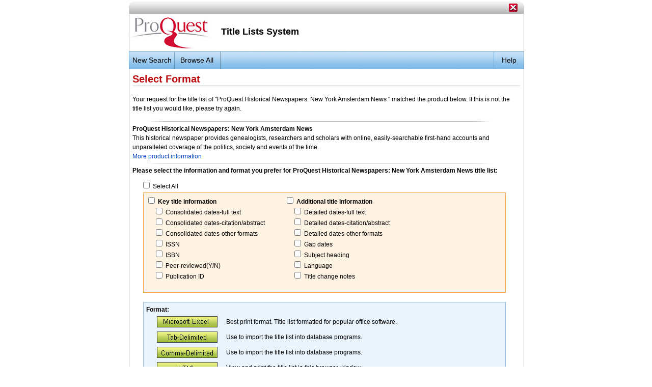

--- FILE ---
content_type: text/html; charset=ISO-8859-1
request_url: https://tls.search.proquest.com/titlelist/jsp/list/tlsSingle.jsp?productId=1005877
body_size: 18321
content:
<!DOCTYPE html PUBLIC "-//W3C//DTD XHTML 1.0 Transitional//EN" "http://www.w3.org/TR/xhtml1/DTD/xhtml1-transitional.dtd">









<html xmlns="http://www.w3.org/1999/xhtml">
<head>
    <meta http-equiv="Content-Type" content="text/html; charset=utf-8"/>
    <title>ProQuest - Title Lists</title>
    <link href="/titlelist/jsp/list/tlschrome.css" rel="stylesheet" type="text/css"/>
    <link href="/titlelist/jsp/list/tls.css" rel="stylesheet" type="text/css"/>

    <style type="text/css">
        <!--
        -->
    </style>

    <script language="JavaScript" type="text/javascript">

        <!--

        function checkFormat(selectFormat) {
            document.forms[0].elements[2].value = selectFormat;
            document.forms[0].submit();
            return false;
        }

        function changeAll() {
            var state = document.forms[0].elements[4].checked;
            for (var i = 5; i <= 20; i++) {
                document.forms[0].elements[i].checked = state;
            }
        }

        function checkKeyTitle() {
            var state = document.forms[0].elements[5].checked;
            for (var i = 6; i <= 12; i++) {
                document.forms[0].elements[i].checked = state;
            }
        }

        function checkAdditionalTitle() {
            var state = document.forms[0].elements[13].checked;
            for (var i = 14; i <= 21; i++) {
                document.forms[0].elements[i].checked = state;
            }
        }

        function uncheckAll() {
            if (document.forms[0].elements[4].checked)
                document.forms[0].elements[4].checked = false;
        }

        function uncheckOthers() {
            //alert("all checked: " + document.forms[0].all.checked);
            if (document.forms[0].elements[4].checked) {
                for (var i = 5; i <= 21; i++) {
                    if (document.forms[0].elements[i].checked)
                        document.forms[0].elements[i].checked = false;
                }
            }
        }

        // -->

    </script>

</head>
<body class="background">
<div style="position:relative; width:813px; margin:0 auto;">
    <div id="toolbardiv">

    <div id="RightToolBar">
        <a href="javascript:self.close()"><img src="/titlelist/jsp/list/images/closebutton.gif" alt="Close" width="17"
                                               height="16" border="0"/></a></div>
</div>

<div id="ChromeBackDiv">
    <div id="bannerDiv">
        <div class="BannerHeader">Title Lists System</div>
        <a href="/titlelist/jsp/list/tlsSearch.jsp"><img src="/titlelist/jsp/list/images/pqlogo.jpg" alt="ProQuest.com" width="166" height="73"
                         border="0"/></a>
    </div>

    <div id="mainnav">
        <div class="homenav"><a href="/titlelist/jsp/list/tlsSearch.jsp"><img
                src="/titlelist/jsp/list/images/apphome0.jpg" alt="New Search"/><span>New Search</span></a></div>
        <div class="browsenav"><a href="http://www.proquest.com/go/tls-browse"><img
                src="/titlelist/jsp/list/images/navbutton0.jpg" alt="Browse All"/><span>Browse All</span></a></div>
        <div class="helpnav"><a href="/titlelist/jsp/list/tlsHelp.jsp"><img src="/titlelist/jsp/list/images/help0.jpg"
                                                                                  alt="Help"/><span>Help</span></a></div>


    </div>
</div>

    <div id="backdropDiv">
        <div id="ContentDiv" class="bodyMain">
 		    <span class="pageHeading">Select Format
              <br/>
              <img src="/titlelist/jsp/list/images/headerline.gif" alt="" width="761" height="10"/></span>

            <p>Your request for the title list of &quot;ProQuest Historical Newspapers: New York Amsterdam News
                &quot; matched the
                product below. If this is not the title list you would like, please try again.</p>
            <img src="/titlelist/jsp/list/images/hrline.gif" alt="" width="765" height="10"/><br/>
            <strong>ProQuest Historical Newspapers: New York Amsterdam News
            </strong><br/>
            This historical newspaper provides genealogists, researchers and scholars with online, easily-searchable first-hand accounts and unparalleled coverage of the politics, society and events of the time.<br/>

            
            <a href="https://www.proquest.com/pdpq/pq-hist-news" class="bodyLink" target="_blank">More product information</a>
            

            <br/>
            <img src="/titlelist/jsp/list/images/hrline.gif" alt="" width="765" height="10"/>

            <form NAME="form01" METHOD="get" ACTION="/titlelist/ListForward">
                <strong>Please select the information and format you prefer
                    for ProQuest Historical Newspapers: New York Amsterdam News
                    title list:</strong>

                <INPUT TYPE="hidden" NAME="productId" VALUE="1005877"/>
                <!-- form elements[0] -->
                <INPUT TYPE="hidden" NAME="productName" VALUE="ProQuest Historical Newspapers: New York Amsterdam News"/>
                <!-- form elements[1] -->
                <INPUT TYPE="hidden" NAME="format" VALUE="html"/>
                <!-- form elements[2] -->
                <INPUT TYPE="hidden" NAME="IDString" VALUE="1005877"/>
                <!-- form elements[3] -->

                <div id="formatSelect">
                    <label>
                        <INPUT TYPE="checkbox" NAME="all" VALUE="all" onclick="changeAll();"/>
                    </label> Select All
                    <!-- form elements[4] -->
                </div>

                <div id="orangebox">
                    <table width="97%" border="0" cellspacing="0" cellpadding="0">
                        <tr>
                            <td width="40%" align="left" valign="top">
                                <table width="100%" border="0" cellspacing="0" cellpadding="0">
                                    <tr>
                                        <td>
                                            <INPUT TYPE="checkbox" NAME="keyTitle" VALUE="keyTitle"
                                                   onclick="checkKeyTitle();"/>
                                            <!-- form elements[5] -->
                                            <b>Key title information</b>
                                        </td>
                                    </tr>
                                    <tr>
                                        <td>&nbsp;&nbsp;&nbsp;&nbsp;
                                            <INPUT TYPE="checkbox" NAME="ft" VALUE="Y"/>
                                            <!-- form elements[6] -->
                                            Consolidated dates-full text
                                        </td>
                                    </tr>
                                    <tr>
                                        <td>&nbsp;&nbsp;&nbsp;&nbsp;
                                            <INPUT TYPE="checkbox" NAME="citAbs" VALUE="Y"/>
                                            <!-- form elements[7] -->
                                            Consolidated dates-citation/abstract
                                        </td>
                                    </tr>
                                    <tr>
                                        <td>&nbsp;&nbsp;&nbsp;&nbsp;
                                            <INPUT TYPE="checkbox" NAME="other" VALUE="Y"/>    <!-- form elements[8] -->
                                            Consolidated dates-other formats
                                        </td>
                                    </tr>
                                    <tr>
                                        <td>&nbsp;&nbsp;&nbsp;&nbsp;
                                            <INPUT TYPE="checkbox" NAME="issn" VALUE="Y"/>
                                            <!-- form elements[9] -->
                                            ISSN
                                        </td>
                                    </tr>
                                    <tr>
                                        <td>&nbsp;&nbsp;&nbsp;&nbsp;
                                            <INPUT TYPE="checkbox" NAME="isbn" VALUE="Y"/>
                                            <!-- form elements[10] -->
                                            ISBN
                                        </td>
                                    </tr>

                                    <tr>
                                        <td>&nbsp;&nbsp;&nbsp;&nbsp;
                                            <INPUT TYPE="checkbox" NAME="peer" VALUE="Y"/>
                                            <!-- form elements[11] -->
                                            Peer-reviewed(Y/N)
                                        </td>
                                    </tr>
                                    <tr>
                                        <td>&nbsp;&nbsp;&nbsp;&nbsp;
                                            <INPUT TYPE="checkbox" NAME="pubId" VALUE="Y"/>
                                            <!-- form elements[12] -->
                                            Publication ID
                                        </td>
                                    </tr>
                                </table>
                            </td>
                            <td width="40%" align="center" valign="top">
                                <table width="100%" border="0" cellspacing="0" cellpadding="0">
                                    <tr>
                                        <td>
                                            <INPUT TYPE="checkbox" NAME="additionalTitle" VALUE="additionalTitle"
                                                   onclick="checkAdditionalTitle();"/>
                                            <!-- form elements[13] -->
                                            <strong>Additional title information</strong>
                                        </td>
                                    </tr>
                                    <tr>
                                        <td>&nbsp;&nbsp;&nbsp;&nbsp;
                                            <INPUT TYPE="checkbox" NAME="ftDetail" VALUE="Y"/>
                                            <!-- form elements[14] -->
                                            Detailed dates-full text
                                        </td>
                                    </tr>
                                    <tr>
                                        <td>&nbsp;&nbsp;&nbsp;&nbsp;
                                            <INPUT TYPE="checkbox" NAME="citAbsDetail" VALUE="Y"/>
                                            <!-- form elements[15] -->
                                            Detailed dates-citation/abstract
                                        </td>
                                    </tr>
                                    <tr>
                                        <td>&nbsp;&nbsp;&nbsp;&nbsp;
                                            <INPUT TYPE="checkbox" NAME="otherDetail" VALUE="Y"/>
                                            <!-- form elements[16] -->
                                            Detailed dates-other formats
                                        </td>
                                    </tr>
                                    <tr>
                                        <td>&nbsp;&nbsp;&nbsp;&nbsp;
                                            <INPUT TYPE="checkbox" NAME="gaps" VALUE="Y"/>
                                            <!-- form elements[17] -->
                                            Gap dates
                                        </td>
                                    </tr>
                                    <tr>
                                        <td>&nbsp;&nbsp;&nbsp;&nbsp;
                                            <INPUT TYPE="checkbox" NAME="subject" VALUE="Y"/>
                                            <!-- form elements[18] -->
                                            Subject heading
                                        </td>
                                    </tr>
                                    <tr>
                                        <td>&nbsp;&nbsp;&nbsp;&nbsp;
                                            <INPUT TYPE="checkbox" NAME="language" VALUE="Y"/>
                                            <!-- form elements[19] -->
                                            Language
                                        </td>
                                    </tr>
                                    <tr>
                                        <td>&nbsp;&nbsp;&nbsp;&nbsp;
                                            <INPUT TYPE="checkbox" NAME="changes" VALUE="Y"/>
                                            <!-- form elements[20] -->
                                            Title change notes
                                        </td>
                                    </tr>
                                </table>

                            </td>
                            <td width="20%" align="right" valign="top">
                                <table width="100%" border="0" cellspacing="0" cellpadding="0">
                                    
                                </table>

                            </td>
                        </tr>
                    </table>
                </div>
                <br/>


                <div id="bluebox"><strong>Format:</strong>
                    <table width="97%" border="0" cellpadding="0" cellspacing="0">
                        <tr>
                            <td width="3%" height="30">&nbsp;</td>
                            <td width="20%">
                                <A HREF="javascript: void 0" onClick="return checkFormat('excel');"><IMG
                                        src="/titlelist/jsp/list/images/format_excel.jpg" alt="" width="119"
                                        height="22"
                                        border=0></A>
                            </td>
                            <td width="77%">Best print format. Title list formatted for popular office software.</td>
                        </tr>
                        <tr>
                            <td height="30">&nbsp;</td>
                            <td>
                                <A HREF="javascript: void 0" onClick="return checkFormat('tab');"><IMG
                                        src="/titlelist/jsp/list/images/format_tab.jpg" alt="" width="119"
                                        height="22"
                                        border=0></A>
                            </td>
                            <td>Use to import the title list into database programs.</td>
                        </tr>
                        <tr>
                            <td height="30">&nbsp;</td>
                            <td>
                                <A HREF="javascript: void 0" onClick="return checkFormat('comma');"><IMG
                                        src="/titlelist/jsp/list/images/format_comma.jpg" alt="" width="119"
                                        height="22"
                                        border=0></A>
                            </td>
                            <td>Use to import the title list into database programs.</td>
                        </tr>
                        <tr>
                            <td height="30">&nbsp;</td>
                            <td>
                                <A HREF="javascript: void 0" onClick="return checkFormat('html');"><IMG
                                        src="/titlelist/jsp/list/images/format_html.jpg" alt="" width="119"
                                        height="22"
                                        border=0></A>
                            </td>
                            <td>View and print the title list in this browser window.</td>
                        </tr>
                        <tr>
                            <td height="30">&nbsp;</td>
                            <td>
                                <A HREF="javascript: void 0" onClick="return checkFormat('url');"><IMG
                                        src="/titlelist/jsp/list/images/format_url.jpg" alt="" width="119"
                                        height="22"
                                        border=0></A>
                            </td>
                            <td>Create a custom address to access this title list via link or bookmark/favorite.</td>
                        </tr>
                        <tr>
                            <td height="30">&nbsp;</td>
                            <td>
                                <A HREF="javascript: void 0" onClick="return checkFormat('kbart');"><IMG
                                        src="/titlelist/jsp/list/images/format_kbart.jpg" alt="" width="119"
                                        height="22"
                                        border=0></A>
                            </td>
                            <td>Create a KBART-formatted title list that will download as a .txt file.</td>
                        </tr>
                    </table>
                </div>

                <p>&nbsp;</p>
                <p>&nbsp;</p>
            </form>
        </div>
    </div>
    <div id="footerDiv">
    <div id="legal">&#169;2026, ProQuest LLC All rights reserved</div>
    <div id="footerlinks"><b><a href="http://www.proquest.com/go/contactus" target="_blank" class="footerlinks">Contact Us</a> | <a
            href=" http://www.proquest.com/go/sitemap"
            target="_blank"
            class="footerlinks">Site
        Map</a> | <a href=" http://www.proquest.com/go/privacy" target="_blank" class="footerlinks">Privacy Policy</a> | <a
            href="http://www.proquest.com/go/terms_conditions"
            target="_blank"
            class="footerlinks">Terms and
        Conditions</a> | <a href=" http://www.proquest.com/go/accessibility" target="_blank"
                            class="footerlinks">Accessibility</a></b></div>
</div>

</div>
</body>
</html>


--- FILE ---
content_type: text/css
request_url: https://tls.search.proquest.com/titlelist/jsp/list/tlschrome.css
body_size: 5916
content:
@charset "utf-8";

.background {
    background-color: #ffffff;
    background-repeat: repeat-x;
}

#backdropDiv {
    position: relative;
    top: 128px;
    width: 813px;
    left: 0px;
    z-index: 1;
    background-image: url(images/appbgedges.gif);
}

#ChromeBackDiv {
    position: absolute;
    top: 19px;
    width: 813px;
    left: 0px;
    height: 109px;
    z-index: 1;
    background-image: url(images/appbgedges.gif);
}

#ContentDiv {
    position: relative;
    width: 760px;
    z-index: 1;
    left: 26px;
    top: 10px;
}

#toolbardiv {
    position: absolute;
    top: -8px;
    width: 811px;
    left: 1px;
    height: 27px;
    z-index: 1;
    background-image: url(images/apptoolbar.gif);
}

#bannerDiv {
    position: absolute;
    top: 0px;
    width: 770px;
    left: 20px;
    height: 73px;
    z-index: 2;
}

#regionDiv {
    position: absolute;
    top: 7px;
    width: 425px;
    left: 27px;
    height: 24px;
    z-index: 2;
    font-family: Arial, Helvetica, sans-serif;
    font-size: 12px;
}

#RightToolBar {
    position: absolute;
    top: 7px;
    width: 301px;
    left: 480px;
    height: 24px;
    z-index: 2;
    font-family: Arial, Helvetica, sans-serif;
    font-size: 12px;
    text-align: right;
    font-weight: bold;
}

.BannerHeader {
    text-align: left;
    font-weight: bold;
    font-size: 18px;
    font-family: Arial, Helvetica, sans-serif;
    margin-left: 180px;
    position: absolute;
    margin-top: 25px;
}

#logoDiv {
    position: absolute;
    top: 2px;
    width: 171px;
    left: 16px;
    height: 69px;
    z-index: 3;
    background-repeat: no-repeat;
}

#mainnav {
    position: absolute;
    top: 74px;
    width: 776px;
    left: 19px;
    height: 37px;
    background-image: url(images/apprightside.jpg);
}

/* Navigation */

.homenav {
    position: relative;
    float: left;
    margin: 0;
    padding: 0;
    font-family: arial, helvetica, sans-serif;
    background: url(images/navbutton1.jpg) no-repeat;
    width: 90px;
    height: 35px;
    overflow: hidden; /* for ie to hide extra height*/
}

.homenav a {
    display: block;
    color: #000000;
    font-size: 14px;
    width: 90px;
    height: 35px;
    display: block;
    float: left;
    color: black;
    text-decoration: none;
}

.homenav img {
    width: 90px;
    height: 35px;
    border: 0
}

* html a:hover {
    visibility: visible
}

.homenav a:hover img {
    visibility: hidden
}

.homenav span {
    position: absolute;
    left: 7px;
    top: 9px;
    margin: 0px;
    padding: 0px;
    cursor: pointer;
    width: 81px;
    height: 22px;
}

.browsenav {
    position: relative;
    float: left;
    margin: 0;
    padding: 0;
    font-family: arial, helvetica, sans-serif;
    background: url(images/navbutton1.jpg) no-repeat;
    width: 90px;
    height: 35px;
    overflow: hidden; /* for ie to hide extra height*/
}

.browsenav a {
    display: block;
    color: #000000;
    font-size: 14px;
    width: 90px;
    height: 35px;
    display: block;
    float: left;
    color: black;
    text-decoration: none;
}

.browsenav img {
    width: 90px;
    height: 35px;
    border: 0
}

* html a:hover {
    visibility: visible
}

.browsenav a:hover img {
    visibility: hidden
}

.browsenav span {
    position: absolute;
    left: 11px;
    top: 9px;
    margin: 0px;
    padding: 0px;
    cursor: pointer;
}

.helpnav {
    position: relative;
    float: right;
    margin: 0;
    padding: 0;
    font-family: arial, helvetica, sans-serif;
    background: url(images/help1.jpg) no-repeat;
    width: 60px;
    height: 35px;
    overflow: hidden; /* for ie to hide extra height*/
}

.helpnav a {
    display: block;
    color: #000000;
    font-size: 14px;
    width: 60px;
    height: 35px;
    display: block;
    float: right;
    color: black;
    text-decoration: none;
}

.helpnav img {
    width: 60px;
    height: 35px;
    border: 0
}

* html a:hover {
    visibility: visible
}

.helpnav a:hover img {
    visibility: hidden
}

.helpnav span {
    position: absolute;
    left: 16px;
    top: 9px;
    margin: 0px;
    padding: 0px;
    cursor: pointer;
}

.rightside {
    position: relative;
    float: left;
    margin: 0;
    padding: 0;
    font-family: arial, helvetica, sans-serif;
    width: 98px;
    height: 35px;
    overflow: hidden; /* for ie to hide extra height*/
}

.rightside img {
    width: 98px;
    height: 35px;
    border: 0
}

.rightside span {
    position: absolute;
    left: 9px;
    top: 9px;
    margin: 0px;
    padding: 0px;
    cursor: pointer;
    width: 59px;
}

/* Footer */

#footerDiv {
    position: relative;
    width: 806px;
    left: 4px;
    z-index: 3;
    top: 115px;
    background-image: url(images/appfooter.gif);
    height: 46px;
}

#legal {
    position: absolute;
    width: 267px;
    left: 34px;
    z-index: 2;
    top: 5px;
    height: 22px;
    font-family: Arial, Helvetica, sans-serif;
    font-size: 10px;
}

#footerlinks {
    position: absolute;
    width: 500px;
    left: 350px;
    z-index: 2;
    top: 5px;
    height: 22px;
    font-family: Arial, Helvetica, sans-serif;
    font-size: 10px;
}

a.footerlinks:link, a.footerlinks:active, a.footerlinks:visited {
    font-family: Verdana, Arial, Helvetica, sans-serif;
    font-weight: bold;
    color: #000000;
    text-decoration: none;
    font-size: 10px;
}

a.footerlinks:hover {
    font-family: Verdana, Arial, Helvetica, sans-serif;
    font-weight: bold;
    color: #000000;
    text-decoration: underline;
}

.printlink {
    font-family: Verdana, Arial, Helvetica, sans-serif;
}

a.printlink:link, a.printlink:active, a.printlink:visited {
    font-family: Verdana, Arial, Helvetica, sans-serif;
    font-size: 13px;
    font-weight: normal;
    color: #1548b0;
    text-decoration: none;
    line-height: 14pt;
}

a.printlink:hover {
    font-family: Verdana, Arial, Helvetica, sans-serif;
    font-size: 13px;
    font-weight: normal;
    color: #1548b0;
    text-decoration: underline;
    line-height: 14pt;
}


--- FILE ---
content_type: text/css
request_url: https://tls.search.proquest.com/titlelist/jsp/list/tls.css
body_size: 4305
content:
@charset "utf-8";

.bodyMain {
    font-family: Arial, Helvetica, sans-serif;
    font-size: 12px;
    color: #000000;
    font-weight: normal;
    line-height: 14pt;
}

a.bodyMain:link, a.bodyMain:active, a.bodyMain:visited {
    font-family: Arial, Helvetica, sans-serif;
    font-size: 12px;
    font-weight: normal;
    color: #0043c4;
    text-decoration: none;
    line-height: 14pt;
}

a.bodyMain:hover {
    font-family: Arial, Helvetica, sans-serif;
    font-size: 12px;
    font-weight: normal;
    color: #0043c4;
    text-decoration: underline;
    line-height: 14pt;
}

a.bodyLink:link, a.bodyLink:active, a.bodyLink:visited {
    font-family: Arial, Helvetica, sans-serif;
    font-size: 12px;
    font-weight: normal;
    color: #0043c4;
    text-decoration: none;
    line-height: 14pt;
}

a.bodyLink:hover {
    font-family: Arial, Helvetica, sans-serif;
    font-size: 12px;
    font-weight: normal;
    color: #0043c4;
    text-decoration: underline;
    line-height: 14pt;
}

.pageHeading {
    font-family: Arial, Helvetica, sans-serif;
    font-size: 20px;
    font-weight: bold;
    color: #bd0a0e;
}

.heading {
    font-family: Arial, Helvetica, sans-serif;
    font-size: 1em;
    font-weight: bold;
    color: #bd0a0e;
}

.subheader {
    font-family: Arial, Helvetica, sans-serif;
    font-size: .9em;
    font-weight: bold;
}

a.subheader:link, a.subheader:active, a.subheader:visited {
    font-family: Verdana, Arial, Helvetica, sans-serif;
    font-size: 0.9em;
    font-weight: bold;
    color: #16579b;
    text-decoration: none;
}

a.subheader:hover {
    font-family: Verdana, Arial, Helvetica, sans-serif;
    font-size: .9em;
    font-weight: bold;
    color: #16579b;
    text-decoration: none;
}

#CentercontentDiv {
    position: relative;
    width: 444px;
    left: 162px;
    background-color: #ffffff;
    z-index: 2;
}

#rightColumnDiv {
    position: absolute;
    width: 170px;
    left: 617px;
    z-index: 5;
    vertical-align: text-bottom;
    top: 20px;
    height: 412px;
    overflow: visible;
}

#leftColumnDiv {
    position: absolute;
    width: 134px;
    left: 22px;
    z-index: 5;
    vertical-align: text-bottom;
    top: 9px;
    height: 100%;
}

#horzbar {
    position: absolute;
    width: 444px;
    left: 0px;
    z-index: 5;
    vertical-align: text-bottom;
    top: 32px;
    height: 6px;
    background-image: url(images/horzbar.gif);
}

#email {
    position: absolute;
    width: 136px;
    left: 306px;
    z-index: 5;
    vertical-align: text-bottom;
    top: 13px;
    height: 19px;
}

a.email:link, a.email:active, a.email:visited {
    font-family: Verdana, Arial, Helvetica, sans-serif;
    font-size: 12px;
    font-weight: bold;
    color: #0043c4;
    text-decoration: underline;
    line-height: 14pt;
}

a.email:hover {
    font-family: Verdana, Arial, Helvetica, sans-serif;
    font-size: 12px;
    font-weight: bold;
    color: #0043c4;
    text-decoration: underline;
    line-height: 14pt;
}

.LeftNav {
    font-family: Arial, Helvetica, sans-serif;
    font-size: .9em;
    line-height: 1em;
    font-weight: bold;
    color: #000000;
}

#orangebox {
    position: relative;
    width: 700px;
    z-index: 1;
    border-top: 1px solid #f4a54e;
    border-left: 1px solid #f4a54e;
    border-right: 1px solid #f4a54e;
    border-bottom: 1px solid #f4a54e;
    background-color: #fff3e3;
    padding: 5px;
    font-family: Arial, Helvetica, sans-serif;
    font-size: 12px;
    height: 185px;
    left: 21px;
    top: 17px;
}

#bluebox {
    position: relative;
    width: 700px;
    z-index: 1;
    border-top: 1px solid #91bee5;
    border-left: 1px solid #91bee5;
    border-right: 1px solid #91bee5;
    border-bottom: 1px solid #91bee5;
    background-color: #eaf4fd;
    padding: 5px;
    font-family: Arial, Helvetica, sans-serif;
    font-size: 12px;
    height: 202px;
    left: 21px;
    top: 17px;
}

#formatSelect {
    position: relative;
    width: 228px;
    height: 17px;
    z-index: 1;
    left: 17px;
    top: 10px;
}

#resultDesc {
    position: relative;
    width: 760px;
    height: 30px;
    z-index: 1;
    background-color: #d6eafb;
    line-height: 2.5;
}

#browsediv {
    position: absolute;
    width: 100px;
    height: 20px;
    z-index: 1;
    left: 384px;
    top: 205px;
}

.cont {
    text-align: left;
    width: 100px;
    position: relative;
    left: -45px;
}
